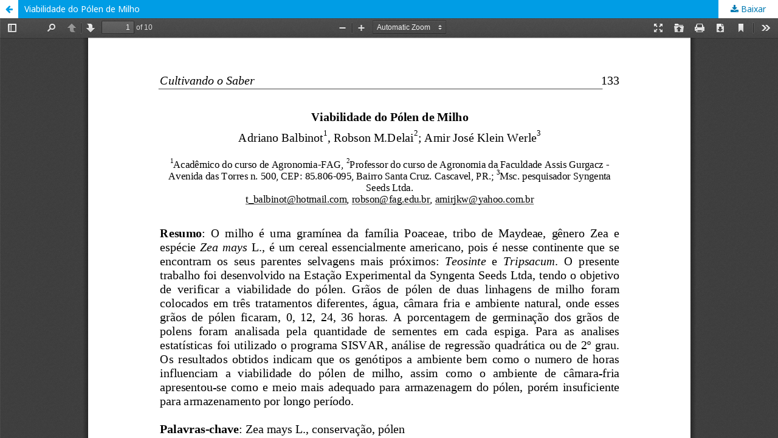

--- FILE ---
content_type: text/html; charset=utf-8
request_url: https://cultivandosaber.fag.edu.br/index.php/cultivando/article/view/344/257
body_size: 906
content:
<!DOCTYPE html>
<html lang="pt-BR" xml:lang="pt-BR">
<head>
	<meta http-equiv="Content-Type" content="text/html; charset=utf-8" />
	<meta name="viewport" content="width=device-width, initial-scale=1.0">
	<title>Vista do Viabilidade do Pólen de Milho</title>

	
<meta name="generator" content="Open Journal Systems 3.1.1.0">
	<link rel="stylesheet" href="https://cultivandosaber.fag.edu.br/index.php/cultivando/$$$call$$$/page/page/css?name=stylesheet" type="text/css" /><link rel="stylesheet" href="//fonts.googleapis.com/css?family=Noto+Sans:400,400italic,700,700italic" type="text/css" /><link rel="stylesheet" href="https://cdnjs.cloudflare.com/ajax/libs/font-awesome/4.7.0/css/font-awesome.css" type="text/css" />
	<script src="//ajax.googleapis.com/ajax/libs/jquery/1.11.0/jquery.js" type="text/javascript"></script><script src="//ajax.googleapis.com/ajax/libs/jqueryui/1.11.0/jquery-ui.js" type="text/javascript"></script><script src="https://cultivandosaber.fag.edu.br/lib/pkp/js/lib/jquery/plugins/jquery.tag-it.js" type="text/javascript"></script><script src="https://cultivandosaber.fag.edu.br/plugins/themes/default/js/lib/popper/popper.js" type="text/javascript"></script><script src="https://cultivandosaber.fag.edu.br/plugins/themes/default/js/lib/bootstrap/util.js" type="text/javascript"></script><script src="https://cultivandosaber.fag.edu.br/plugins/themes/default/js/lib/bootstrap/dropdown.js" type="text/javascript"></script><script src="https://cultivandosaber.fag.edu.br/plugins/themes/default/js/main.js" type="text/javascript"></script>
</head>
<body class="pkp_page_article pkp_op_view">

		<header class="header_view">

		<a href="https://cultivandosaber.fag.edu.br/index.php/cultivando/article/view/344" class="return">
			<span class="pkp_screen_reader">
									Voltar aos Detalhes do Artigo
							</span>
		</a>

		<a href="https://cultivandosaber.fag.edu.br/index.php/cultivando/article/view/344" class="title">
			Viabilidade do Pólen de Milho
		</a>

		<a href="https://cultivandosaber.fag.edu.br/index.php/cultivando/article/download/344/257/" class="download" download>
			<span class="label">
				Baixar
			</span>
			<span class="pkp_screen_reader">
				Baixar PDF
			</span>
		</a>

	</header>

	<script type="text/javascript" src="https://cultivandosaber.fag.edu.br/plugins/generic/pdfJsViewer/pdf.js/build/pdf.js"></script>
	<script type="text/javascript">
		
			$(document).ready(function() {
				PDFJS.workerSrc='https://cultivandosaber.fag.edu.br/plugins/generic/pdfJsViewer/pdf.js/build/pdf.worker.js';
				PDFJS.getDocument('https://cultivandosaber.fag.edu.br/index.php/cultivando/article/download/344/257/').then(function(pdf) {
					// Using promise to fetch the page
					pdf.getPage(1).then(function(page) {
						var pdfCanvasContainer = $('#pdfCanvasContainer');
						var canvas = document.getElementById('pdfCanvas');
						canvas.height = pdfCanvasContainer.height();
						canvas.width = pdfCanvasContainer.width()-2; // 1px border each side
						var viewport = page.getViewport(canvas.width / page.getViewport(1.0).width);
						var context = canvas.getContext('2d');
						var renderContext = {
							canvasContext: context,
							viewport: viewport
						};
						page.render(renderContext);
					});
				});
			});
		
	</script>
	<script type="text/javascript" src="https://cultivandosaber.fag.edu.br/plugins/generic/pdfJsViewer/pdf.js/web/viewer.js"></script>

	<div id="pdfCanvasContainer" class="galley_view">
		<iframe src="https://cultivandosaber.fag.edu.br/plugins/generic/pdfJsViewer/pdf.js/web/viewer.html?file=https%3A%2F%2Fcultivandosaber.fag.edu.br%2Findex.php%2Fcultivando%2Farticle%2Fdownload%2F344%2F257%2F" width="100%" height="100%" style="min-height: 500px;" allowfullscreen webkitallowfullscreen></iframe>
	</div>
	
</body>
</html>